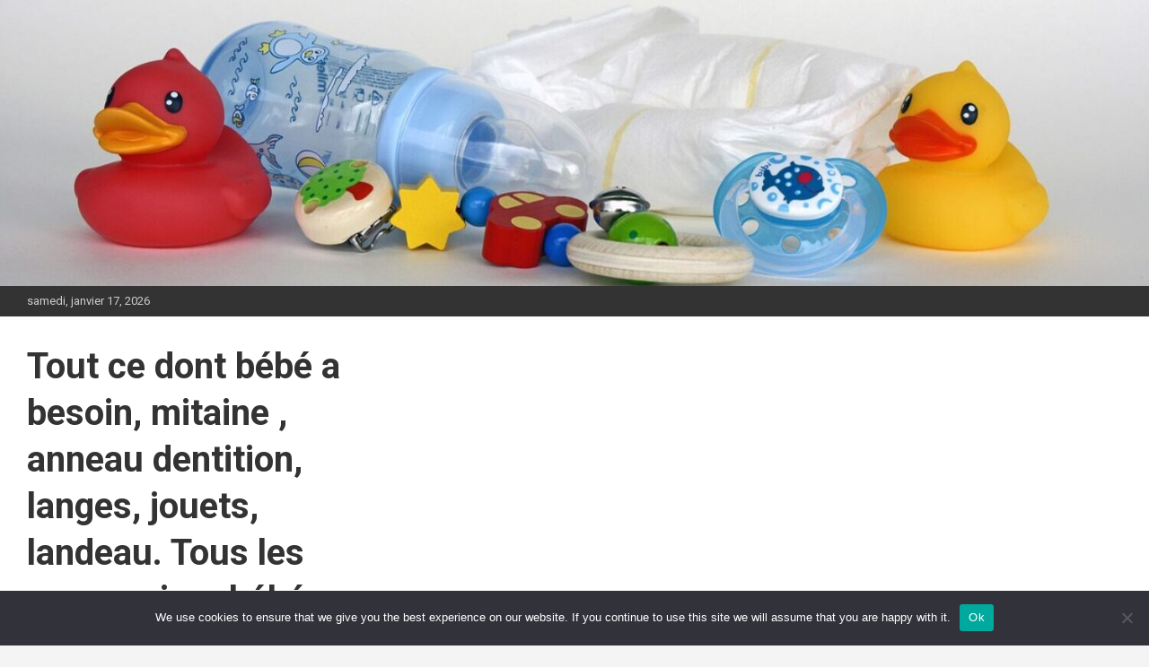

--- FILE ---
content_type: text/html; charset=UTF-8
request_url: https://boutique-bebe.fr/teeth-1560353__340/
body_size: 12127
content:
<!doctype html>
<html dir="ltr" lang="fr-FR" prefix="og: https://ogp.me/ns#">
<head>
	<meta charset="UTF-8">
	<meta name="viewport" content="width=device-width, initial-scale=1, shrink-to-fit=no">
	<link rel="profile" href="https://gmpg.org/xfn/11">

	<title>teeth-1560353__340 - Tout ce dont bébé a besoin, mitaine , anneau dentition, langes, jouets, landeau. Tous les accessoires bébé</title>

		<!-- All in One SEO 4.9.3 - aioseo.com -->
	<meta name="description" content="teeth" />
	<meta name="robots" content="max-image-preview:large" />
	<meta name="author" content="Joel"/>
	<meta name="generator" content="All in One SEO (AIOSEO) 4.9.3" />
		<meta property="og:locale" content="fr_FR" />
		<meta property="og:site_name" content="Tout ce dont bébé a besoin, mitaine , anneau dentition, langes, jouets, landeau. Tous les accessoires bébé - Boutique-bebe.fr" />
		<meta property="og:type" content="article" />
		<meta property="og:title" content="teeth-1560353__340 - Tout ce dont bébé a besoin, mitaine , anneau dentition, langes, jouets, landeau. Tous les accessoires bébé" />
		<meta property="og:description" content="teeth" />
		<meta property="og:url" content="https://boutique-bebe.fr/teeth-1560353__340/" />
		<meta property="article:published_time" content="2020-10-26T10:12:18+00:00" />
		<meta property="article:modified_time" content="2020-10-26T10:12:27+00:00" />
		<meta name="twitter:card" content="summary_large_image" />
		<meta name="twitter:title" content="teeth-1560353__340 - Tout ce dont bébé a besoin, mitaine , anneau dentition, langes, jouets, landeau. Tous les accessoires bébé" />
		<meta name="twitter:description" content="teeth" />
		<script type="application/ld+json" class="aioseo-schema">
			{"@context":"https:\/\/schema.org","@graph":[{"@type":"BreadcrumbList","@id":"https:\/\/boutique-bebe.fr\/teeth-1560353__340\/#breadcrumblist","itemListElement":[{"@type":"ListItem","@id":"https:\/\/boutique-bebe.fr#listItem","position":1,"name":"Accueil","item":"https:\/\/boutique-bebe.fr","nextItem":{"@type":"ListItem","@id":"https:\/\/boutique-bebe.fr\/teeth-1560353__340\/#listItem","name":"teeth-1560353__340"}},{"@type":"ListItem","@id":"https:\/\/boutique-bebe.fr\/teeth-1560353__340\/#listItem","position":2,"name":"teeth-1560353__340","previousItem":{"@type":"ListItem","@id":"https:\/\/boutique-bebe.fr#listItem","name":"Accueil"}}]},{"@type":"Organization","@id":"https:\/\/boutique-bebe.fr\/#organization","name":"Tout ce dont b\u00e9b\u00e9 a besoin, mitaine , anneau dentition, langes, jouets, landeau. Tous les accessoires b\u00e9b\u00e9","description":"Boutique-bebe.fr","url":"https:\/\/boutique-bebe.fr\/"},{"@type":"Person","@id":"##author","url":"#","name":"Joel"},{"@type":"WebPage","@id":"https:\/\/boutique-bebe.fr\/teeth-1560353__340\/#webpage","url":"https:\/\/boutique-bebe.fr\/teeth-1560353__340\/","name":"teeth-1560353__340 - Tout ce dont b\u00e9b\u00e9 a besoin, mitaine , anneau dentition, langes, jouets, landeau. Tous les accessoires b\u00e9b\u00e9","description":"teeth","inLanguage":"fr-FR","isPartOf":{"@id":"https:\/\/boutique-bebe.fr\/#website"},"breadcrumb":{"@id":"https:\/\/boutique-bebe.fr\/teeth-1560353__340\/#breadcrumblist"},"author":{"@id":"##author"},"creator":{"@id":"##author"},"datePublished":"2020-10-26T11:12:18+01:00","dateModified":"2020-10-26T11:12:27+01:00"},{"@type":"WebSite","@id":"https:\/\/boutique-bebe.fr\/#website","url":"https:\/\/boutique-bebe.fr\/","name":"Tout ce dont b\u00e9b\u00e9 a besoin, mitaine , anneau dentition, langes, jouets, landeau. Tous les accessoires b\u00e9b\u00e9","description":"Boutique-bebe.fr","inLanguage":"fr-FR","publisher":{"@id":"https:\/\/boutique-bebe.fr\/#organization"}}]}
		</script>
		<!-- All in One SEO -->

<link rel='dns-prefetch' href='//www.googletagmanager.com' />
<link rel='dns-prefetch' href='//fonts.googleapis.com' />
<link rel='dns-prefetch' href='//pagead2.googlesyndication.com' />
<link rel="alternate" type="application/rss+xml" title="Tout ce dont bébé a besoin, mitaine , anneau dentition, langes, jouets, landeau. Tous les accessoires bébé &raquo; Flux" href="https://boutique-bebe.fr/feed/" />
<link rel="alternate" type="application/rss+xml" title="Tout ce dont bébé a besoin, mitaine , anneau dentition, langes, jouets, landeau. Tous les accessoires bébé &raquo; Flux des commentaires" href="https://boutique-bebe.fr/comments/feed/" />
<link rel="alternate" type="application/rss+xml" title="Tout ce dont bébé a besoin, mitaine , anneau dentition, langes, jouets, landeau. Tous les accessoires bébé &raquo; teeth-1560353__340 Flux des commentaires" href="https://boutique-bebe.fr/feed/?attachment_id=602" />
<link rel="alternate" title="oEmbed (JSON)" type="application/json+oembed" href="https://boutique-bebe.fr/wp-json/oembed/1.0/embed?url=https%3A%2F%2Fboutique-bebe.fr%2Fteeth-1560353__340%2F" />
<link rel="alternate" title="oEmbed (XML)" type="text/xml+oembed" href="https://boutique-bebe.fr/wp-json/oembed/1.0/embed?url=https%3A%2F%2Fboutique-bebe.fr%2Fteeth-1560353__340%2F&#038;format=xml" />
<style id='wp-img-auto-sizes-contain-inline-css' type='text/css'>
img:is([sizes=auto i],[sizes^="auto," i]){contain-intrinsic-size:3000px 1500px}
/*# sourceURL=wp-img-auto-sizes-contain-inline-css */
</style>

<link rel='stylesheet' id='flex-posts-css' href='https://boutique-bebe.fr/wp-content/plugins/flex-posts/public/css/flex-posts.min.css?ver=1.12.0' type='text/css' media='all' />
<style id='wp-emoji-styles-inline-css' type='text/css'>

	img.wp-smiley, img.emoji {
		display: inline !important;
		border: none !important;
		box-shadow: none !important;
		height: 1em !important;
		width: 1em !important;
		margin: 0 0.07em !important;
		vertical-align: -0.1em !important;
		background: none !important;
		padding: 0 !important;
	}
/*# sourceURL=wp-emoji-styles-inline-css */
</style>
<style id='classic-theme-styles-inline-css' type='text/css'>
/*! This file is auto-generated */
.wp-block-button__link{color:#fff;background-color:#32373c;border-radius:9999px;box-shadow:none;text-decoration:none;padding:calc(.667em + 2px) calc(1.333em + 2px);font-size:1.125em}.wp-block-file__button{background:#32373c;color:#fff;text-decoration:none}
/*# sourceURL=/wp-includes/css/classic-themes.min.css */
</style>
<link rel='stylesheet' id='cookie-notice-front-css' href='https://boutique-bebe.fr/wp-content/plugins/cookie-notice/css/front.min.css?ver=2.5.11' type='text/css' media='all' />
<link rel='stylesheet' id='bootstrap-style-css' href='https://boutique-bebe.fr/wp-content/themes/newscard/assets/library/bootstrap/css/bootstrap.min.css?ver=4.0.0' type='text/css' media='all' />
<link rel='stylesheet' id='font-awesome-style-css' href='https://boutique-bebe.fr/wp-content/themes/newscard/assets/library/font-awesome/css/all.min.css?ver=215961afb4ee4b2e427637c04cf46175' type='text/css' media='all' />
<link crossorigin="anonymous" rel='stylesheet' id='newscard-google-fonts-css' href='//fonts.googleapis.com/css?family=Roboto%3A100%2C300%2C300i%2C400%2C400i%2C500%2C500i%2C700%2C700i&#038;ver=6.9' type='text/css' media='all' />
<link rel='stylesheet' id='newscard-style-css' href='https://boutique-bebe.fr/wp-content/themes/newscard/style.css?ver=215961afb4ee4b2e427637c04cf46175' type='text/css' media='all' />
<script type="text/javascript" id="cookie-notice-front-js-before">
/* <![CDATA[ */
var cnArgs = {"ajaxUrl":"https:\/\/boutique-bebe.fr\/wp-admin\/admin-ajax.php","nonce":"f4aa2d7846","hideEffect":"fade","position":"bottom","onScroll":false,"onScrollOffset":100,"onClick":false,"cookieName":"cookie_notice_accepted","cookieTime":2592000,"cookieTimeRejected":2592000,"globalCookie":false,"redirection":false,"cache":true,"revokeCookies":false,"revokeCookiesOpt":"automatic"};

//# sourceURL=cookie-notice-front-js-before
/* ]]> */
</script>
<script type="text/javascript" src="https://boutique-bebe.fr/wp-content/plugins/cookie-notice/js/front.min.js?ver=2.5.11" id="cookie-notice-front-js"></script>
<script type="text/javascript" src="https://boutique-bebe.fr/wp-includes/js/jquery/jquery.min.js?ver=3.7.1" id="jquery-core-js"></script>
<script type="text/javascript" src="https://boutique-bebe.fr/wp-includes/js/jquery/jquery-migrate.min.js?ver=3.4.1" id="jquery-migrate-js"></script>

<!-- Extrait de code de la balise Google (gtag.js) ajouté par Site Kit -->
<!-- Extrait Google Analytics ajouté par Site Kit -->
<script type="text/javascript" src="https://www.googletagmanager.com/gtag/js?id=GT-5D9J29Q" id="google_gtagjs-js" async></script>
<script type="text/javascript" id="google_gtagjs-js-after">
/* <![CDATA[ */
window.dataLayer = window.dataLayer || [];function gtag(){dataLayer.push(arguments);}
gtag("set","linker",{"domains":["boutique-bebe.fr"]});
gtag("js", new Date());
gtag("set", "developer_id.dZTNiMT", true);
gtag("config", "GT-5D9J29Q");
//# sourceURL=google_gtagjs-js-after
/* ]]> */
</script>
<link rel="https://api.w.org/" href="https://boutique-bebe.fr/wp-json/" /><link rel="alternate" title="JSON" type="application/json" href="https://boutique-bebe.fr/wp-json/wp/v2/media/602" /><!-- Advance Canonical URL (Basic) --><link rel="canonical" href="https://boutique-bebe.fr/teeth-1560353__340/"><!-- Advance Canonical URL --><meta name="generator" content="Site Kit by Google 1.170.0" />
<!-- Balises Meta Google AdSense ajoutées par Site Kit -->
<meta name="google-adsense-platform-account" content="ca-host-pub-2644536267352236">
<meta name="google-adsense-platform-domain" content="sitekit.withgoogle.com">
<!-- Fin des balises Meta End Google AdSense ajoutées par Site Kit -->
<style type="text/css">.recentcomments a{display:inline !important;padding:0 !important;margin:0 !important;}</style>
<!-- Extrait Google AdSense ajouté par Site Kit -->
<script type="text/javascript" async="async" src="https://pagead2.googlesyndication.com/pagead/js/adsbygoogle.js?client=ca-pub-9452625998653244&amp;host=ca-host-pub-2644536267352236" crossorigin="anonymous"></script>

<!-- End Google AdSense snippet added by Site Kit -->
<link rel="icon" href="https://boutique-bebe.fr/wp-content/uploads/2018/10/cropped-bebe-fait-ses-dents-32x32.jpg" sizes="32x32" />
<link rel="icon" href="https://boutique-bebe.fr/wp-content/uploads/2018/10/cropped-bebe-fait-ses-dents-192x192.jpg" sizes="192x192" />
<link rel="apple-touch-icon" href="https://boutique-bebe.fr/wp-content/uploads/2018/10/cropped-bebe-fait-ses-dents-180x180.jpg" />
<meta name="msapplication-TileImage" content="https://boutique-bebe.fr/wp-content/uploads/2018/10/cropped-bebe-fait-ses-dents-270x270.jpg" />
<style id='global-styles-inline-css' type='text/css'>
:root{--wp--preset--aspect-ratio--square: 1;--wp--preset--aspect-ratio--4-3: 4/3;--wp--preset--aspect-ratio--3-4: 3/4;--wp--preset--aspect-ratio--3-2: 3/2;--wp--preset--aspect-ratio--2-3: 2/3;--wp--preset--aspect-ratio--16-9: 16/9;--wp--preset--aspect-ratio--9-16: 9/16;--wp--preset--color--black: #000000;--wp--preset--color--cyan-bluish-gray: #abb8c3;--wp--preset--color--white: #ffffff;--wp--preset--color--pale-pink: #f78da7;--wp--preset--color--vivid-red: #cf2e2e;--wp--preset--color--luminous-vivid-orange: #ff6900;--wp--preset--color--luminous-vivid-amber: #fcb900;--wp--preset--color--light-green-cyan: #7bdcb5;--wp--preset--color--vivid-green-cyan: #00d084;--wp--preset--color--pale-cyan-blue: #8ed1fc;--wp--preset--color--vivid-cyan-blue: #0693e3;--wp--preset--color--vivid-purple: #9b51e0;--wp--preset--gradient--vivid-cyan-blue-to-vivid-purple: linear-gradient(135deg,rgb(6,147,227) 0%,rgb(155,81,224) 100%);--wp--preset--gradient--light-green-cyan-to-vivid-green-cyan: linear-gradient(135deg,rgb(122,220,180) 0%,rgb(0,208,130) 100%);--wp--preset--gradient--luminous-vivid-amber-to-luminous-vivid-orange: linear-gradient(135deg,rgb(252,185,0) 0%,rgb(255,105,0) 100%);--wp--preset--gradient--luminous-vivid-orange-to-vivid-red: linear-gradient(135deg,rgb(255,105,0) 0%,rgb(207,46,46) 100%);--wp--preset--gradient--very-light-gray-to-cyan-bluish-gray: linear-gradient(135deg,rgb(238,238,238) 0%,rgb(169,184,195) 100%);--wp--preset--gradient--cool-to-warm-spectrum: linear-gradient(135deg,rgb(74,234,220) 0%,rgb(151,120,209) 20%,rgb(207,42,186) 40%,rgb(238,44,130) 60%,rgb(251,105,98) 80%,rgb(254,248,76) 100%);--wp--preset--gradient--blush-light-purple: linear-gradient(135deg,rgb(255,206,236) 0%,rgb(152,150,240) 100%);--wp--preset--gradient--blush-bordeaux: linear-gradient(135deg,rgb(254,205,165) 0%,rgb(254,45,45) 50%,rgb(107,0,62) 100%);--wp--preset--gradient--luminous-dusk: linear-gradient(135deg,rgb(255,203,112) 0%,rgb(199,81,192) 50%,rgb(65,88,208) 100%);--wp--preset--gradient--pale-ocean: linear-gradient(135deg,rgb(255,245,203) 0%,rgb(182,227,212) 50%,rgb(51,167,181) 100%);--wp--preset--gradient--electric-grass: linear-gradient(135deg,rgb(202,248,128) 0%,rgb(113,206,126) 100%);--wp--preset--gradient--midnight: linear-gradient(135deg,rgb(2,3,129) 0%,rgb(40,116,252) 100%);--wp--preset--font-size--small: 13px;--wp--preset--font-size--medium: 20px;--wp--preset--font-size--large: 36px;--wp--preset--font-size--x-large: 42px;--wp--preset--spacing--20: 0.44rem;--wp--preset--spacing--30: 0.67rem;--wp--preset--spacing--40: 1rem;--wp--preset--spacing--50: 1.5rem;--wp--preset--spacing--60: 2.25rem;--wp--preset--spacing--70: 3.38rem;--wp--preset--spacing--80: 5.06rem;--wp--preset--shadow--natural: 6px 6px 9px rgba(0, 0, 0, 0.2);--wp--preset--shadow--deep: 12px 12px 50px rgba(0, 0, 0, 0.4);--wp--preset--shadow--sharp: 6px 6px 0px rgba(0, 0, 0, 0.2);--wp--preset--shadow--outlined: 6px 6px 0px -3px rgb(255, 255, 255), 6px 6px rgb(0, 0, 0);--wp--preset--shadow--crisp: 6px 6px 0px rgb(0, 0, 0);}:where(.is-layout-flex){gap: 0.5em;}:where(.is-layout-grid){gap: 0.5em;}body .is-layout-flex{display: flex;}.is-layout-flex{flex-wrap: wrap;align-items: center;}.is-layout-flex > :is(*, div){margin: 0;}body .is-layout-grid{display: grid;}.is-layout-grid > :is(*, div){margin: 0;}:where(.wp-block-columns.is-layout-flex){gap: 2em;}:where(.wp-block-columns.is-layout-grid){gap: 2em;}:where(.wp-block-post-template.is-layout-flex){gap: 1.25em;}:where(.wp-block-post-template.is-layout-grid){gap: 1.25em;}.has-black-color{color: var(--wp--preset--color--black) !important;}.has-cyan-bluish-gray-color{color: var(--wp--preset--color--cyan-bluish-gray) !important;}.has-white-color{color: var(--wp--preset--color--white) !important;}.has-pale-pink-color{color: var(--wp--preset--color--pale-pink) !important;}.has-vivid-red-color{color: var(--wp--preset--color--vivid-red) !important;}.has-luminous-vivid-orange-color{color: var(--wp--preset--color--luminous-vivid-orange) !important;}.has-luminous-vivid-amber-color{color: var(--wp--preset--color--luminous-vivid-amber) !important;}.has-light-green-cyan-color{color: var(--wp--preset--color--light-green-cyan) !important;}.has-vivid-green-cyan-color{color: var(--wp--preset--color--vivid-green-cyan) !important;}.has-pale-cyan-blue-color{color: var(--wp--preset--color--pale-cyan-blue) !important;}.has-vivid-cyan-blue-color{color: var(--wp--preset--color--vivid-cyan-blue) !important;}.has-vivid-purple-color{color: var(--wp--preset--color--vivid-purple) !important;}.has-black-background-color{background-color: var(--wp--preset--color--black) !important;}.has-cyan-bluish-gray-background-color{background-color: var(--wp--preset--color--cyan-bluish-gray) !important;}.has-white-background-color{background-color: var(--wp--preset--color--white) !important;}.has-pale-pink-background-color{background-color: var(--wp--preset--color--pale-pink) !important;}.has-vivid-red-background-color{background-color: var(--wp--preset--color--vivid-red) !important;}.has-luminous-vivid-orange-background-color{background-color: var(--wp--preset--color--luminous-vivid-orange) !important;}.has-luminous-vivid-amber-background-color{background-color: var(--wp--preset--color--luminous-vivid-amber) !important;}.has-light-green-cyan-background-color{background-color: var(--wp--preset--color--light-green-cyan) !important;}.has-vivid-green-cyan-background-color{background-color: var(--wp--preset--color--vivid-green-cyan) !important;}.has-pale-cyan-blue-background-color{background-color: var(--wp--preset--color--pale-cyan-blue) !important;}.has-vivid-cyan-blue-background-color{background-color: var(--wp--preset--color--vivid-cyan-blue) !important;}.has-vivid-purple-background-color{background-color: var(--wp--preset--color--vivid-purple) !important;}.has-black-border-color{border-color: var(--wp--preset--color--black) !important;}.has-cyan-bluish-gray-border-color{border-color: var(--wp--preset--color--cyan-bluish-gray) !important;}.has-white-border-color{border-color: var(--wp--preset--color--white) !important;}.has-pale-pink-border-color{border-color: var(--wp--preset--color--pale-pink) !important;}.has-vivid-red-border-color{border-color: var(--wp--preset--color--vivid-red) !important;}.has-luminous-vivid-orange-border-color{border-color: var(--wp--preset--color--luminous-vivid-orange) !important;}.has-luminous-vivid-amber-border-color{border-color: var(--wp--preset--color--luminous-vivid-amber) !important;}.has-light-green-cyan-border-color{border-color: var(--wp--preset--color--light-green-cyan) !important;}.has-vivid-green-cyan-border-color{border-color: var(--wp--preset--color--vivid-green-cyan) !important;}.has-pale-cyan-blue-border-color{border-color: var(--wp--preset--color--pale-cyan-blue) !important;}.has-vivid-cyan-blue-border-color{border-color: var(--wp--preset--color--vivid-cyan-blue) !important;}.has-vivid-purple-border-color{border-color: var(--wp--preset--color--vivid-purple) !important;}.has-vivid-cyan-blue-to-vivid-purple-gradient-background{background: var(--wp--preset--gradient--vivid-cyan-blue-to-vivid-purple) !important;}.has-light-green-cyan-to-vivid-green-cyan-gradient-background{background: var(--wp--preset--gradient--light-green-cyan-to-vivid-green-cyan) !important;}.has-luminous-vivid-amber-to-luminous-vivid-orange-gradient-background{background: var(--wp--preset--gradient--luminous-vivid-amber-to-luminous-vivid-orange) !important;}.has-luminous-vivid-orange-to-vivid-red-gradient-background{background: var(--wp--preset--gradient--luminous-vivid-orange-to-vivid-red) !important;}.has-very-light-gray-to-cyan-bluish-gray-gradient-background{background: var(--wp--preset--gradient--very-light-gray-to-cyan-bluish-gray) !important;}.has-cool-to-warm-spectrum-gradient-background{background: var(--wp--preset--gradient--cool-to-warm-spectrum) !important;}.has-blush-light-purple-gradient-background{background: var(--wp--preset--gradient--blush-light-purple) !important;}.has-blush-bordeaux-gradient-background{background: var(--wp--preset--gradient--blush-bordeaux) !important;}.has-luminous-dusk-gradient-background{background: var(--wp--preset--gradient--luminous-dusk) !important;}.has-pale-ocean-gradient-background{background: var(--wp--preset--gradient--pale-ocean) !important;}.has-electric-grass-gradient-background{background: var(--wp--preset--gradient--electric-grass) !important;}.has-midnight-gradient-background{background: var(--wp--preset--gradient--midnight) !important;}.has-small-font-size{font-size: var(--wp--preset--font-size--small) !important;}.has-medium-font-size{font-size: var(--wp--preset--font-size--medium) !important;}.has-large-font-size{font-size: var(--wp--preset--font-size--large) !important;}.has-x-large-font-size{font-size: var(--wp--preset--font-size--x-large) !important;}
/*# sourceURL=global-styles-inline-css */
</style>
</head>

<body data-rsssl=1 class="attachment wp-singular attachment-template-default single single-attachment postid-602 attachmentid-602 attachment-jpeg wp-theme-newscard theme-body cookies-not-set group-blog header-image">

<div id="page" class="site">
	<a class="skip-link screen-reader-text" href="#content">Aller au contenu</a>
	<div id="wp-custom-header" class="wp-custom-header"><img src="https://boutique-bebe.fr/wp-content/uploads/2018/09/cropped-cropped-aceesoires-bebe.jpg" width="1500" height="374" alt="Accessoires pour bébé" srcset="https://boutique-bebe.fr/wp-content/uploads/2018/09/cropped-cropped-aceesoires-bebe.jpg 1500w, https://boutique-bebe.fr/wp-content/uploads/2018/09/cropped-cropped-aceesoires-bebe-300x75.jpg 300w, https://boutique-bebe.fr/wp-content/uploads/2018/09/cropped-cropped-aceesoires-bebe-400x100.jpg 400w, https://boutique-bebe.fr/wp-content/uploads/2018/09/cropped-cropped-aceesoires-bebe-768x191.jpg 768w" sizes="(max-width: 1500px) 100vw, 1500px" decoding="async" fetchpriority="high" /></div>
	<header id="masthead" class="site-header">
					<div class="info-bar">
				<div class="container">
					<div class="row gutter-10">
						<div class="col col-sm contact-section">
							<div class="date">
								<ul><li>samedi, janvier 17, 2026</li></ul>
							</div>
						</div><!-- .contact-section -->

											</div><!-- .row -->
          		</div><!-- .container -->
        	</div><!-- .infobar -->
        		<nav class="navbar navbar-expand-lg d-block">
			<div class="navbar-head" >
				<div class="container">
					<div class="row navbar-head-row align-items-center">
						<div class="col-lg-4">
							<div class="site-branding navbar-brand">
																	<h2 class="site-title"><a href="https://boutique-bebe.fr/" rel="home">Tout ce dont bébé a besoin, mitaine , anneau dentition, langes, jouets, landeau. Tous les accessoires bébé</a></h2>
																	<p class="site-description">Boutique-bebe.fr</p>
															</div><!-- .site-branding .navbar-brand -->
						</div>
											</div><!-- .row -->
				</div><!-- .container -->
			</div><!-- .navbar-head -->
			<div class="navigation-bar">
				<div class="navigation-bar-top">
					<div class="container">
						<button class="navbar-toggler menu-toggle" type="button" data-toggle="collapse" data-target="#navbarCollapse" aria-controls="navbarCollapse" aria-expanded="false" aria-label="Ouvrir/fermer la navigation"></button>
						<span class="search-toggle"></span>
					</div><!-- .container -->
					<div class="search-bar">
						<div class="container">
							<div class="search-block off">
								<form action="https://boutique-bebe.fr/" method="get" class="search-form">
	<label class="assistive-text"> Rechercher </label>
	<div class="input-group">
		<input type="search" value="" placeholder="Rechercher" class="form-control s" name="s">
		<div class="input-group-prepend">
			<button class="btn btn-theme">Rechercher</button>
		</div>
	</div>
</form><!-- .search-form -->
							</div><!-- .search-box -->
						</div><!-- .container -->
					</div><!-- .search-bar -->
				</div><!-- .navigation-bar-top -->
				<div class="navbar-main">
					<div class="container">
						<div class="collapse navbar-collapse" id="navbarCollapse">
							<div id="site-navigation" class="main-navigation nav-uppercase" role="navigation">
								<ul class="nav-menu navbar-nav d-lg-block"><li id="menu-item-1415" class="menu-item menu-item-type-taxonomy menu-item-object-category menu-item-1415"><a href="https://boutique-bebe.fr/category/pratique/">Pratique</a></li>
<li id="menu-item-1416" class="menu-item menu-item-type-taxonomy menu-item-object-category menu-item-1416"><a href="https://boutique-bebe.fr/category/cadeaux/">Cadeaux</a></li>
<li id="menu-item-1417" class="menu-item menu-item-type-taxonomy menu-item-object-category menu-item-1417"><a href="https://boutique-bebe.fr/category/sante/">Santé</a></li>
<li id="menu-item-1418" class="menu-item menu-item-type-taxonomy menu-item-object-category menu-item-1418"><a href="https://boutique-bebe.fr/category/jouets/">Jouets</a></li>
<li id="menu-item-1419" class="menu-item menu-item-type-taxonomy menu-item-object-category menu-item-1419"><a href="https://boutique-bebe.fr/category/vetements/">Vêtements</a></li>
<li id="menu-item-1420" class="menu-item menu-item-type-taxonomy menu-item-object-category menu-item-1420"><a href="https://boutique-bebe.fr/category/hygiene/">Hygiène</a></li>
</ul>							</div><!-- #site-navigation .main-navigation -->
						</div><!-- .navbar-collapse -->
						<div class="nav-search">
							<span class="search-toggle"></span>
						</div><!-- .nav-search -->
					</div><!-- .container -->
				</div><!-- .navbar-main -->
			</div><!-- .navigation-bar -->
		</nav><!-- .navbar -->

		
		
					<div id="breadcrumb">
				<div class="container">
					<div role="navigation" aria-label="Fil d’ariane" class="breadcrumb-trail breadcrumbs" itemprop="breadcrumb"><ul class="trail-items" itemscope itemtype="http://schema.org/BreadcrumbList"><meta name="numberOfItems" content="2" /><meta name="itemListOrder" content="Ascending" /><li itemprop="itemListElement" itemscope itemtype="http://schema.org/ListItem" class="trail-item trail-begin"><a href="https://boutique-bebe.fr/" rel="home" itemprop="item"><span itemprop="name">Accueil</span></a><meta itemprop="position" content="1" /></li><li itemprop="itemListElement" itemscope itemtype="http://schema.org/ListItem" class="trail-item trail-end"><span itemprop="name">teeth-1560353__340</span><meta itemprop="position" content="2" /></li></ul></div>				</div>
			</div><!-- .breadcrumb -->
			</header><!-- #masthead --><div id="content" class="site-content">
	<div class="container">
		<div class="row justify-content-center site-content-row">
			<div id="primary" class="content-area col-lg-8">
				<main id="main" class="site-main">

						<div class="post-602 attachment type-attachment status-inherit hentry">

		
			<div class="entry-meta category-meta">
				<div class="cat-links"></div>
			</div><!-- .entry-meta -->

		
					<header class="entry-header">
				<h1 class="entry-title">teeth-1560353__340</h1>
							</header>
				<div class="entry-content">
			<p class="attachment"><a href='https://boutique-bebe.fr/wp-content/uploads/2020/10/teeth-1560353__340.jpg'><img decoding="async" width="300" height="206" src="https://boutique-bebe.fr/wp-content/uploads/2020/10/teeth-1560353__340-300x206.jpg" class="attachment-medium size-medium" alt="teeth" srcset="https://boutique-bebe.fr/wp-content/uploads/2020/10/teeth-1560353__340-300x206.jpg 300w, https://boutique-bebe.fr/wp-content/uploads/2020/10/teeth-1560353__340-400x275.jpg 400w, https://boutique-bebe.fr/wp-content/uploads/2020/10/teeth-1560353__340.jpg 495w" sizes="(max-width: 300px) 100vw, 300px" /></a></p>
<p>teeth</p>
		</div><!-- entry-content -->

			</div><!-- .post-602 -->

	<nav class="navigation post-navigation" aria-label="Publications">
		<h2 class="screen-reader-text">Navigation de l’article</h2>
		<div class="nav-links"><div class="nav-previous"><a href="https://boutique-bebe.fr/teeth-1560353__340/" rel="prev">teeth-1560353__340</a></div></div>
	</nav>
<div id="comments" class="comments-area">

		<div id="respond" class="comment-respond">
		<h3 id="reply-title" class="comment-reply-title">Laisser un commentaire <small><a rel="nofollow" id="cancel-comment-reply-link" href="/teeth-1560353__340/#respond" style="display:none;">Annuler la réponse</a></small></h3><p class="must-log-in">Vous devez <a href="https://boutique-bebe.fr/wp-login.php?redirect_to=https%3A%2F%2Fboutique-bebe.fr%2Fteeth-1560353__340%2F">vous connecter</a> pour publier un commentaire.</p>	</div><!-- #respond -->
	
</div><!-- #comments -->

				</main><!-- #main -->
			</div><!-- #primary -->
			
<aside id="secondary" class="col-lg-4 widget-area" role="complementary">
	<div class="sticky-sidebar">
		<section id="search-2" class="widget widget_search"><form action="https://boutique-bebe.fr/" method="get" class="search-form">
	<label class="assistive-text"> Rechercher </label>
	<div class="input-group">
		<input type="search" value="" placeholder="Rechercher" class="form-control s" name="s">
		<div class="input-group-prepend">
			<button class="btn btn-theme">Rechercher</button>
		</div>
	</div>
</form><!-- .search-form -->
</section>
		<section id="recent-posts-2" class="widget widget_recent_entries">
		<h3 class="widget-title">Articles récents</h3>
		<ul>
											<li>
					<a href="https://boutique-bebe.fr/offrir-du-sens-utile-plus-beau-cadeau/">Offrir du sens : pourquoi l&rsquo;utile devient le plus beau des cadeaux</a>
									</li>
											<li>
					<a href="https://boutique-bebe.fr/secrets-budgetaires-pour-une-reussite-scolaire-explosive/">Secrets budgétaires pour une réussite scolaire explosive</a>
									</li>
											<li>
					<a href="https://boutique-bebe.fr/telechargez-dictees-courtes-pdf/">Téléchargez 5 dictées courtes en pdf : du soutien scolaire efficace pour l’orthographe en 5e</a>
									</li>
											<li>
					<a href="https://boutique-bebe.fr/ressources-ligne-coloriage-pixel/">Top 5 des ressources en ligne pour imprimer du coloriage pixel</a>
									</li>
											<li>
					<a href="https://boutique-bebe.fr/assistantes-maternelles-accompagnement-tout-petits/">Le bon choix pour celles qui accompagnent les tout-petits</a>
									</li>
											<li>
					<a href="https://boutique-bebe.fr/cadeau-premiers-pas/">Le cadeau qui accompagne ses premiers pas</a>
									</li>
											<li>
					<a href="https://boutique-bebe.fr/aidants-familiaux-solitude-sociale/">Témoignages d’aidants familiaux pour bébé : faire face à la solitude sociale</a>
									</li>
											<li>
					<a href="https://boutique-bebe.fr/outils-en-ligne-calculer-semaine-grossesse/">Outils en ligne pour calculer la semaine précise de grossesse : guide pratique</a>
									</li>
											<li>
					<a href="https://boutique-bebe.fr/pourquoi-les-marionnettes-sont-un-merveilleux-outil-deveil-pour-bebe/">Pourquoi les marionnettes sont un merveilleux outil d’éveil pour bébé ?</a>
									</li>
											<li>
					<a href="https://boutique-bebe.fr/anniversaire-enfant-marseille/">Organiser un anniversaire d&rsquo;enfant magique à Marseille : faites venir un vrai magicien à domicile</a>
									</li>
											<li>
					<a href="https://boutique-bebe.fr/habitudes-pour-economiser-eau/">Quelles habitudes adopter pour éviter le gaspillage d’eau ?</a>
									</li>
											<li>
					<a href="https://boutique-bebe.fr/suivi-de-grossesse/">Pourquoi le suivi de grossesse est essentiel pour la santé de la maman et du bébé ?</a>
									</li>
											<li>
					<a href="https://boutique-bebe.fr/meilleurs-jouets-pour-bebe/">Les meilleurs jouets pour bébé selon son âge</a>
									</li>
											<li>
					<a href="https://boutique-bebe.fr/que-faire-avec-un-bebe-a-paris-les-10-activites-incontournables-en-famille/">Que faire avec un bébé à Paris : les 10 activités incontournables en famille</a>
									</li>
											<li>
					<a href="https://boutique-bebe.fr/coloriage-dessins-barbie-imprimes/">Techniques pour exceller dans le coloriage des dessins barbie imprimés</a>
									</li>
											<li>
					<a href="https://boutique-bebe.fr/techniques-maitriser-pixel-art-disney/">Techniques simples pour maîtriser le pixel art disney</a>
									</li>
											<li>
					<a href="https://boutique-bebe.fr/coeurs-colorier-projets-manuels-creatifs/">Intégrer des cœurs à colorier et imprimer dans des projets manuels créatifs</a>
									</li>
											<li>
					<a href="https://boutique-bebe.fr/initiation-wizard-chemistry-magie/">Initiation à la wizard chemistry : découvrez la magie de la chimie des sorciers</a>
									</li>
											<li>
					<a href="https://boutique-bebe.fr/age-utilisation-siege-auto/">L’âge idéal pour l’utilisation d’un siège auto : ce que dit la réglementation française et les conseils pratiques</a>
									</li>
											<li>
					<a href="https://boutique-bebe.fr/menu-enfant-chez-mcdo/">Évaluation du rapport qualité-prix du menu enfant chez McDo</a>
									</li>
					</ul>

		</section><section id="recent-comments-2" class="widget widget_recent_comments"><h3 class="widget-title">Commentaires récents</h3><ul id="recentcomments"><li class="recentcomments"><span class="comment-author-link">Tammi</span> dans <a href="https://boutique-bebe.fr/fete-danniversaire-de-votre-enfant-contactez-un-magicien/#comment-1726">Fête d&rsquo;anniversaire de votre enfant : contactez un magicien</a></li><li class="recentcomments"><span class="comment-author-link">Emma</span> dans <a href="https://boutique-bebe.fr/fete-danniversaire-de-votre-enfant-contactez-un-magicien/#comment-1655">Fête d&rsquo;anniversaire de votre enfant : contactez un magicien</a></li><li class="recentcomments"><span class="comment-author-link"><a href="https://boutique-bebe.fr/biberon-ergonomique/" class="url" rel="ugc">Transformez l’expérience de l’alimentation des bébés avec les biberons Bibs</a></span> dans <a href="https://boutique-bebe.fr/concevoir-bebe-bonne-sante/#comment-1560">Comment concevoir un bébé en bonne santé ?</a></li><li class="recentcomments"><span class="comment-author-link">BELLEVUE</span> dans <a href="https://boutique-bebe.fr/fete-danniversaire-de-votre-enfant-contactez-un-magicien/#comment-1112">Fête d&rsquo;anniversaire de votre enfant : contactez un magicien</a></li><li class="recentcomments"><span class="comment-author-link">Berger59</span> dans <a href="https://boutique-bebe.fr/animal-de-compagnie-pour-votre-enfant-chat-ou-chien/#comment-1022">Quel animal de compagnie choisir pour votre enfant ?</a></li></ul></section><section id="categories-2" class="widget widget_categories"><h3 class="widget-title">Catégories</h3>
			<ul>
					<li class="cat-item cat-item-22"><a href="https://boutique-bebe.fr/category/assurances/">Assurances</a>
</li>
	<li class="cat-item cat-item-17"><a href="https://boutique-bebe.fr/category/cadeaux/">Cadeaux</a>
</li>
	<li class="cat-item cat-item-14"><a href="https://boutique-bebe.fr/category/hygiene/">Hygiène</a>
</li>
	<li class="cat-item cat-item-10"><a href="https://boutique-bebe.fr/category/jouets/">Jouets</a>
</li>
	<li class="cat-item cat-item-1"><a href="https://boutique-bebe.fr/category/non-classe/">Non classé</a>
</li>
	<li class="cat-item cat-item-6"><a href="https://boutique-bebe.fr/category/pratique/">Pratique</a>
</li>
	<li class="cat-item cat-item-3"><a href="https://boutique-bebe.fr/category/sante/">Santé</a>
</li>
	<li class="cat-item cat-item-12"><a href="https://boutique-bebe.fr/category/vetements/">Vêtements</a>
</li>
	<li class="cat-item cat-item-4"><a href="https://boutique-bebe.fr/category/voyages/">Voyages</a>
</li>
			</ul>

			</section>	</div><!-- .sticky-sidebar -->
</aside><!-- #secondary -->
		</div><!-- row -->
	</div><!-- .container -->
</div><!-- #content .site-content-->
	<footer id="colophon" class="site-footer" role="contentinfo">
		
			<div class="container">
				<section class="featured-stories">
								<h3 class="stories-title">
									<a href="https://boutique-bebe.fr/teeth-1560353__340/">Vous devez voir avant de partir</a>
							</h3>
							<div class="row gutter-parent-14">
													<div class="col-sm-6 col-lg-3">
								<div class="post-boxed">
																			<div class="post-img-wrap">
											<div class="featured-post-img">
												<a href="https://boutique-bebe.fr/offrir-du-sens-utile-plus-beau-cadeau/" class="post-img" style="background-image: url('https://boutique-bebe.fr/wp-content/uploads/2026/01/panier-bebe.jpg');"></a>
											</div>
											<div class="entry-meta category-meta">
												<div class="cat-links"><a href="https://boutique-bebe.fr/category/cadeaux/" rel="category tag">Cadeaux</a></div>
											</div><!-- .entry-meta -->
										</div><!-- .post-img-wrap -->
																		<div class="post-content">
																				<h3 class="entry-title"><a href="https://boutique-bebe.fr/offrir-du-sens-utile-plus-beau-cadeau/">Offrir du sens : pourquoi l&rsquo;utile devient le plus beau des cadeaux</a></h3>																					<div class="entry-meta">
												<div class="date"><a href="https://boutique-bebe.fr/offrir-du-sens-utile-plus-beau-cadeau/" title="Offrir du sens : pourquoi l&rsquo;utile devient le plus beau des cadeaux">1 janvier 2026</a> </div> <div class="by-author vcard author"><a href="#">Amine</a> </div>											</div>
																			</div><!-- .post-content -->
								</div><!-- .post-boxed -->
							</div><!-- .col-sm-6 .col-lg-3 -->
													<div class="col-sm-6 col-lg-3">
								<div class="post-boxed">
																			<div class="post-img-wrap">
											<div class="featured-post-img">
												<a href="https://boutique-bebe.fr/secrets-budgetaires-pour-une-reussite-scolaire-explosive/" class="post-img" style="background-image: url('https://boutique-bebe.fr/wp-content/uploads/2025/12/2147663392-1.jpg');"></a>
											</div>
											<div class="entry-meta category-meta">
												<div class="cat-links"><a href="https://boutique-bebe.fr/category/non-classe/" rel="category tag">Non classé</a></div>
											</div><!-- .entry-meta -->
										</div><!-- .post-img-wrap -->
																		<div class="post-content">
																				<h3 class="entry-title"><a href="https://boutique-bebe.fr/secrets-budgetaires-pour-une-reussite-scolaire-explosive/">Secrets budgétaires pour une réussite scolaire explosive</a></h3>																					<div class="entry-meta">
												<div class="date"><a href="https://boutique-bebe.fr/secrets-budgetaires-pour-une-reussite-scolaire-explosive/" title="Secrets budgétaires pour une réussite scolaire explosive">29 décembre 2025</a> </div> <div class="by-author vcard author"><a href="#">Florent</a> </div>											</div>
																			</div><!-- .post-content -->
								</div><!-- .post-boxed -->
							</div><!-- .col-sm-6 .col-lg-3 -->
													<div class="col-sm-6 col-lg-3">
								<div class="post-boxed">
																			<div class="post-img-wrap">
											<div class="featured-post-img">
												<a href="https://boutique-bebe.fr/telechargez-dictees-courtes-pdf/" class="post-img" style="background-image: url('https://boutique-bebe.fr/wp-content/uploads/2025/12/telechargement-dictees-courtes-pdf.jpg');"></a>
											</div>
											<div class="entry-meta category-meta">
												<div class="cat-links"><a href="https://boutique-bebe.fr/category/pratique/" rel="category tag">Pratique</a></div>
											</div><!-- .entry-meta -->
										</div><!-- .post-img-wrap -->
																		<div class="post-content">
																				<h3 class="entry-title"><a href="https://boutique-bebe.fr/telechargez-dictees-courtes-pdf/">Téléchargez 5 dictées courtes en pdf : du soutien scolaire efficace pour l’orthographe en 5e</a></h3>																					<div class="entry-meta">
												<div class="date"><a href="https://boutique-bebe.fr/telechargez-dictees-courtes-pdf/" title="Téléchargez 5 dictées courtes en pdf : du soutien scolaire efficace pour l’orthographe en 5e">18 décembre 2025</a> </div> <div class="by-author vcard author"><a href="#">Charles</a> </div>											</div>
																			</div><!-- .post-content -->
								</div><!-- .post-boxed -->
							</div><!-- .col-sm-6 .col-lg-3 -->
													<div class="col-sm-6 col-lg-3">
								<div class="post-boxed">
																			<div class="post-img-wrap">
											<div class="featured-post-img">
												<a href="https://boutique-bebe.fr/ressources-ligne-coloriage-pixel/" class="post-img" style="background-image: url('https://boutique-bebe.fr/wp-content/uploads/2025/12/ressources-ligne-coloriage-pixel.jpg');"></a>
											</div>
											<div class="entry-meta category-meta">
												<div class="cat-links"><a href="https://boutique-bebe.fr/category/pratique/" rel="category tag">Pratique</a></div>
											</div><!-- .entry-meta -->
										</div><!-- .post-img-wrap -->
																		<div class="post-content">
																				<h3 class="entry-title"><a href="https://boutique-bebe.fr/ressources-ligne-coloriage-pixel/">Top 5 des ressources en ligne pour imprimer du coloriage pixel</a></h3>																					<div class="entry-meta">
												<div class="date"><a href="https://boutique-bebe.fr/ressources-ligne-coloriage-pixel/" title="Top 5 des ressources en ligne pour imprimer du coloriage pixel">17 décembre 2025</a> </div> <div class="by-author vcard author"><a href="#">Charles</a> </div>											</div>
																			</div><!-- .post-content -->
								</div><!-- .post-boxed -->
							</div><!-- .col-sm-6 .col-lg-3 -->
											</div><!-- .row -->
				</section><!-- .featured-stories -->
			</div><!-- .container -->
		
					<div class="widget-area">
				<div class="container">
					<div class="row">
						<div class="col-sm-6 col-lg-3">
							<section id="nav_menu-3" class="widget widget_nav_menu"><div class="menu-footer-container"><ul id="menu-footer" class="menu"><li id="menu-item-1704" class="menu-item menu-item-type-taxonomy menu-item-object-category menu-item-1704"><a href="https://boutique-bebe.fr/category/assurances/">Assurances</a></li>
<li id="menu-item-1697" class="menu-item menu-item-type-taxonomy menu-item-object-category menu-item-1697"><a href="https://boutique-bebe.fr/category/cadeaux/">Cadeaux</a></li>
<li id="menu-item-1702" class="menu-item menu-item-type-taxonomy menu-item-object-category menu-item-1702"><a href="https://boutique-bebe.fr/category/hygiene/">Hygiène</a></li>
<li id="menu-item-1699" class="menu-item menu-item-type-taxonomy menu-item-object-category menu-item-1699"><a href="https://boutique-bebe.fr/category/jouets/">Jouets</a></li>
<li id="menu-item-1703" class="menu-item menu-item-type-taxonomy menu-item-object-category menu-item-1703"><a href="https://boutique-bebe.fr/category/non-classe/">Non classé</a></li>
<li id="menu-item-1696" class="menu-item menu-item-type-taxonomy menu-item-object-category menu-item-1696"><a href="https://boutique-bebe.fr/category/pratique/">Pratique</a></li>
<li id="menu-item-1698" class="menu-item menu-item-type-taxonomy menu-item-object-category menu-item-1698"><a href="https://boutique-bebe.fr/category/sante/">Santé</a></li>
<li id="menu-item-1700" class="menu-item menu-item-type-taxonomy menu-item-object-category menu-item-1700"><a href="https://boutique-bebe.fr/category/vetements/">Vêtements</a></li>
<li id="menu-item-1701" class="menu-item menu-item-type-taxonomy menu-item-object-category menu-item-1701"><a href="https://boutique-bebe.fr/category/voyages/">Voyages</a></li>
<li id="menu-item-1734" class="menu-item menu-item-type-custom menu-item-object-custom menu-item-1734"><a href="https://packs-netlinking.fr/">Acheter des articles</a></li>
<li id="menu-item-1735" class="menu-item menu-item-type-custom menu-item-object-custom menu-item-1735"><a href="https://seo-consulting.fr/">Référencement web</a></li>
</ul></div></section>						</div><!-- footer sidebar column 1 -->
						<div class="col-sm-6 col-lg-3">
							<section id="flex-posts-list-4" class="widget widget_flex-posts-list"><h3 class="widget-title"></h3><div class="fp-row fp-list-2 fp-flex">

	
		
		<div class="fp-col fp-post">
					<div class="fp-media">
			<a class="fp-thumbnail" href="https://boutique-bebe.fr/offrir-du-sens-utile-plus-beau-cadeau/">
									<img width="339" height="250" src="https://boutique-bebe.fr/wp-content/uploads/2026/01/panier-bebe.jpg" class="attachment-400x250-crop size-400x250-crop wp-post-image" alt="Un panier bébé en fibres naturelles tressées contenant des vêtements en maille beige, un doudou lapin en crochet et des accessoires aux tons poudrés" decoding="async" loading="lazy" />							</a>
					</div>
		
			<div class="fp-body">
				
				
				<div class="fp-meta">
									</div>

				
									<div class="fp-readmore">
						<a href="https://boutique-bebe.fr/offrir-du-sens-utile-plus-beau-cadeau/" class="fp-readmore-link">Voir article complet</a>
					</div>
							</div>
		</div>

	
	<div class="fp-col"></div>
	<div class="fp-col"></div>

</div>
<div class="fp-pagination"><span class="screen-reader-text">Page: </span><span aria-current="page" class="page-numbers current">1</span>
<a class="page-numbers" href="https://boutique-bebe.fr/teeth-1560353__340/page/2/">2</a>
<span class="page-numbers dots">…</span>
<a class="page-numbers" href="https://boutique-bebe.fr/teeth-1560353__340/page/276/">276</a>
<a class="next page-numbers" href="https://boutique-bebe.fr/teeth-1560353__340/page/2/"><span class="screen-reader-text">Next</span> <span>&raquo;</span></a></div></section>						</div><!-- footer sidebar column 2 -->
						<div class="col-sm-6 col-lg-3">
							<section id="flex-posts-list-5" class="widget widget_flex-posts-list"><h3 class="widget-title"></h3><div class="fp-row fp-list-1 fp-flex">

	
		
		<div class="fp-col fp-post">
			<div class="fp-flex">
						<div class="fp-media">
			<a class="fp-thumbnail" href="https://boutique-bebe.fr/les-bienfaits-des-livres-pour-enfant/">
									<img width="150" height="150" src="https://boutique-bebe.fr/wp-content/uploads/2020/06/book_story_old_book_child_kids_books-60224-150x150.jpg" class="attachment-thumbnail size-thumbnail wp-post-image" alt="livres pour enfant" decoding="async" loading="lazy" />							</a>
					</div>
		
				<div class="fp-body">
					
							<h4 class="fp-title">
			<a href="https://boutique-bebe.fr/les-bienfaits-des-livres-pour-enfant/">Les bienfaits des livres pour enfant</a>
		</h4>
		
					<div class="fp-meta">
											</div>
				</div>
			</div>

			
							<div class="fp-readmore">
					<a href="https://boutique-bebe.fr/les-bienfaits-des-livres-pour-enfant/" class="fp-readmore-link">Cliquez pour voir l&#039;article</a>
				</div>
					</div>

	
		
		<div class="fp-col fp-post">
			<div class="fp-flex">
						<div class="fp-media">
			<a class="fp-thumbnail" href="https://boutique-bebe.fr/quelle-couche-pour-bebe-a-la-naissance/">
									<img width="150" height="150" src="https://boutique-bebe.fr/wp-content/uploads/2020/11/couche-pour-bebe-150x150.jpeg" class="attachment-thumbnail size-thumbnail wp-post-image" alt="couche pour bébé à la naissance" decoding="async" loading="lazy" />							</a>
					</div>
		
				<div class="fp-body">
					
							<h4 class="fp-title">
			<a href="https://boutique-bebe.fr/quelle-couche-pour-bebe-a-la-naissance/">Quelle couche pour bébé à la naissance ?</a>
		</h4>
		
					<div class="fp-meta">
											</div>
				</div>
			</div>

			
							<div class="fp-readmore">
					<a href="https://boutique-bebe.fr/quelle-couche-pour-bebe-a-la-naissance/" class="fp-readmore-link">Cliquez pour voir l&#039;article</a>
				</div>
					</div>

	
	<div class="fp-col"></div>
	<div class="fp-col"></div>

</div>
<div class="fp-pagination"><span class="screen-reader-text">Page: </span><span aria-current="page" class="page-numbers current">1</span>
<a class="page-numbers" href="https://boutique-bebe.fr/teeth-1560353__340/page/2/">2</a>
<span class="page-numbers dots">…</span>
<a class="page-numbers" href="https://boutique-bebe.fr/teeth-1560353__340/page/138/">138</a>
<a class="next page-numbers" href="https://boutique-bebe.fr/teeth-1560353__340/page/2/"><span class="screen-reader-text">Next</span> <span>&raquo;</span></a></div></section>						</div><!-- footer sidebar column 3 -->
						<div class="col-sm-6 col-lg-3">
							<section id="flex-posts-list-6" class="widget widget_flex-posts-list"><h3 class="widget-title"></h3><div class="fp-row fp-list-2 fp-flex">

	
		
		<div class="fp-col fp-post">
					<div class="fp-media">
			<a class="fp-thumbnail" href="https://boutique-bebe.fr/electrosmog-un-danger-pour-nos-bebe/">
									<img width="250" height="250" src="https://boutique-bebe.fr/wp-content/uploads/2018/09/moniteur-numerique-bebe-navita.jpg" class="attachment-400x250-crop size-400x250-crop wp-post-image" alt="moniteur numérique bébé" decoding="async" loading="lazy" srcset="https://boutique-bebe.fr/wp-content/uploads/2018/09/moniteur-numerique-bebe-navita.jpg 300w, https://boutique-bebe.fr/wp-content/uploads/2018/09/moniteur-numerique-bebe-navita-150x150.jpg 150w" sizes="auto, (max-width: 250px) 100vw, 250px" />							</a>
					</div>
		
			<div class="fp-body">
				
				
				<div class="fp-meta">
									</div>

				
									<div class="fp-readmore">
						<a href="https://boutique-bebe.fr/electrosmog-un-danger-pour-nos-bebe/" class="fp-readmore-link">Voir article complet</a>
					</div>
							</div>
		</div>

	
	<div class="fp-col"></div>
	<div class="fp-col"></div>

</div>
<div class="fp-pagination"><span class="screen-reader-text">Page: </span><span aria-current="page" class="page-numbers current">1</span>
<a class="page-numbers" href="https://boutique-bebe.fr/teeth-1560353__340/page/2/">2</a>
<span class="page-numbers dots">…</span>
<a class="page-numbers" href="https://boutique-bebe.fr/teeth-1560353__340/page/276/">276</a>
<a class="next page-numbers" href="https://boutique-bebe.fr/teeth-1560353__340/page/2/"><span class="screen-reader-text">Next</span> <span>&raquo;</span></a></div></section>						</div><!-- footer sidebar column 4 -->
					</div><!-- .row -->
				</div><!-- .container -->
			</div><!-- .widget-area -->
				<div class="site-info">
			<div class="container">
				<div class="row">
										<div class="copyright col-lg order-lg-1 text-lg-left">
						<div class="theme-link">
							Copyright © 2026 <a href="https://boutique-bebe.fr/" title="Tout ce dont bébé a besoin, mitaine , anneau dentition, langes, jouets, landeau. Tous les accessoires bébé" >Tout ce dont bébé a besoin, mitaine , anneau dentition, langes, jouets, landeau. Tous les accessoires bébé</a></div><div class="author-link">Thème par : <a href="https://www.themehorse.com" target="_blank" rel="noopener noreferrer" title="Theme Horse" >Theme Horse</a></div><div class="wp-link">Fièrement propulsé par : <a href="http://wordpress.org/" target="_blank" rel="noopener noreferrer" title="WordPress">WordPress</a></div>					</div><!-- .copyright -->
				</div><!-- .row -->
			</div><!-- .container -->
		</div><!-- .site-info -->
	</footer><!-- #colophon -->
	<div class="back-to-top"><a title="Aller en haut" href="#masthead"></a></div>
</div><!-- #page -->

<script type="speculationrules">
{"prefetch":[{"source":"document","where":{"and":[{"href_matches":"/*"},{"not":{"href_matches":["/wp-*.php","/wp-admin/*","/wp-content/uploads/*","/wp-content/*","/wp-content/plugins/*","/wp-content/themes/newscard/*","/*\\?(.+)"]}},{"not":{"selector_matches":"a[rel~=\"nofollow\"]"}},{"not":{"selector_matches":".no-prefetch, .no-prefetch a"}}]},"eagerness":"conservative"}]}
</script>
<script type="text/javascript" src="https://boutique-bebe.fr/wp-content/themes/newscard/assets/library/bootstrap/js/popper.min.js?ver=1.12.9" id="popper-script-js"></script>
<script type="text/javascript" src="https://boutique-bebe.fr/wp-content/themes/newscard/assets/library/bootstrap/js/bootstrap.min.js?ver=4.0.0" id="bootstrap-script-js"></script>
<script type="text/javascript" src="https://boutique-bebe.fr/wp-content/themes/newscard/assets/library/match-height/jquery.matchHeight-min.js?ver=0.7.2" id="jquery-match-height-js"></script>
<script type="text/javascript" src="https://boutique-bebe.fr/wp-content/themes/newscard/assets/library/match-height/jquery.matchHeight-settings.js?ver=215961afb4ee4b2e427637c04cf46175" id="newscard-match-height-js"></script>
<script type="text/javascript" src="https://boutique-bebe.fr/wp-content/themes/newscard/assets/js/skip-link-focus-fix.js?ver=20151215" id="newscard-skip-link-focus-fix-js"></script>
<script type="text/javascript" src="https://boutique-bebe.fr/wp-includes/js/comment-reply.min.js?ver=215961afb4ee4b2e427637c04cf46175" id="comment-reply-js" async="async" data-wp-strategy="async" fetchpriority="low"></script>
<script type="text/javascript" src="https://boutique-bebe.fr/wp-content/themes/newscard/assets/library/sticky/jquery.sticky.js?ver=1.0.4" id="jquery-sticky-js"></script>
<script type="text/javascript" src="https://boutique-bebe.fr/wp-content/themes/newscard/assets/library/sticky/jquery.sticky-settings.js?ver=215961afb4ee4b2e427637c04cf46175" id="newscard-jquery-sticky-js"></script>
<script type="text/javascript" src="https://boutique-bebe.fr/wp-content/themes/newscard/assets/js/scripts.js?ver=215961afb4ee4b2e427637c04cf46175" id="newscard-scripts-js"></script>
<script id="wp-emoji-settings" type="application/json">
{"baseUrl":"https://s.w.org/images/core/emoji/17.0.2/72x72/","ext":".png","svgUrl":"https://s.w.org/images/core/emoji/17.0.2/svg/","svgExt":".svg","source":{"concatemoji":"https://boutique-bebe.fr/wp-includes/js/wp-emoji-release.min.js?ver=215961afb4ee4b2e427637c04cf46175"}}
</script>
<script type="module">
/* <![CDATA[ */
/*! This file is auto-generated */
const a=JSON.parse(document.getElementById("wp-emoji-settings").textContent),o=(window._wpemojiSettings=a,"wpEmojiSettingsSupports"),s=["flag","emoji"];function i(e){try{var t={supportTests:e,timestamp:(new Date).valueOf()};sessionStorage.setItem(o,JSON.stringify(t))}catch(e){}}function c(e,t,n){e.clearRect(0,0,e.canvas.width,e.canvas.height),e.fillText(t,0,0);t=new Uint32Array(e.getImageData(0,0,e.canvas.width,e.canvas.height).data);e.clearRect(0,0,e.canvas.width,e.canvas.height),e.fillText(n,0,0);const a=new Uint32Array(e.getImageData(0,0,e.canvas.width,e.canvas.height).data);return t.every((e,t)=>e===a[t])}function p(e,t){e.clearRect(0,0,e.canvas.width,e.canvas.height),e.fillText(t,0,0);var n=e.getImageData(16,16,1,1);for(let e=0;e<n.data.length;e++)if(0!==n.data[e])return!1;return!0}function u(e,t,n,a){switch(t){case"flag":return n(e,"\ud83c\udff3\ufe0f\u200d\u26a7\ufe0f","\ud83c\udff3\ufe0f\u200b\u26a7\ufe0f")?!1:!n(e,"\ud83c\udde8\ud83c\uddf6","\ud83c\udde8\u200b\ud83c\uddf6")&&!n(e,"\ud83c\udff4\udb40\udc67\udb40\udc62\udb40\udc65\udb40\udc6e\udb40\udc67\udb40\udc7f","\ud83c\udff4\u200b\udb40\udc67\u200b\udb40\udc62\u200b\udb40\udc65\u200b\udb40\udc6e\u200b\udb40\udc67\u200b\udb40\udc7f");case"emoji":return!a(e,"\ud83e\u1fac8")}return!1}function f(e,t,n,a){let r;const o=(r="undefined"!=typeof WorkerGlobalScope&&self instanceof WorkerGlobalScope?new OffscreenCanvas(300,150):document.createElement("canvas")).getContext("2d",{willReadFrequently:!0}),s=(o.textBaseline="top",o.font="600 32px Arial",{});return e.forEach(e=>{s[e]=t(o,e,n,a)}),s}function r(e){var t=document.createElement("script");t.src=e,t.defer=!0,document.head.appendChild(t)}a.supports={everything:!0,everythingExceptFlag:!0},new Promise(t=>{let n=function(){try{var e=JSON.parse(sessionStorage.getItem(o));if("object"==typeof e&&"number"==typeof e.timestamp&&(new Date).valueOf()<e.timestamp+604800&&"object"==typeof e.supportTests)return e.supportTests}catch(e){}return null}();if(!n){if("undefined"!=typeof Worker&&"undefined"!=typeof OffscreenCanvas&&"undefined"!=typeof URL&&URL.createObjectURL&&"undefined"!=typeof Blob)try{var e="postMessage("+f.toString()+"("+[JSON.stringify(s),u.toString(),c.toString(),p.toString()].join(",")+"));",a=new Blob([e],{type:"text/javascript"});const r=new Worker(URL.createObjectURL(a),{name:"wpTestEmojiSupports"});return void(r.onmessage=e=>{i(n=e.data),r.terminate(),t(n)})}catch(e){}i(n=f(s,u,c,p))}t(n)}).then(e=>{for(const n in e)a.supports[n]=e[n],a.supports.everything=a.supports.everything&&a.supports[n],"flag"!==n&&(a.supports.everythingExceptFlag=a.supports.everythingExceptFlag&&a.supports[n]);var t;a.supports.everythingExceptFlag=a.supports.everythingExceptFlag&&!a.supports.flag,a.supports.everything||((t=a.source||{}).concatemoji?r(t.concatemoji):t.wpemoji&&t.twemoji&&(r(t.twemoji),r(t.wpemoji)))});
//# sourceURL=https://boutique-bebe.fr/wp-includes/js/wp-emoji-loader.min.js
/* ]]> */
</script>

		<!-- Cookie Notice plugin v2.5.11 by Hu-manity.co https://hu-manity.co/ -->
		<div id="cookie-notice" role="dialog" class="cookie-notice-hidden cookie-revoke-hidden cn-position-bottom" aria-label="Cookie Notice" style="background-color: rgba(50,50,58,1);"><div class="cookie-notice-container" style="color: #fff"><span id="cn-notice-text" class="cn-text-container">We use cookies to ensure that we give you the best experience on our website. If you continue to use this site we will assume that you are happy with it.</span><span id="cn-notice-buttons" class="cn-buttons-container"><button id="cn-accept-cookie" data-cookie-set="accept" class="cn-set-cookie cn-button" aria-label="Ok" style="background-color: #00a99d">Ok</button></span><button type="button" id="cn-close-notice" data-cookie-set="accept" class="cn-close-icon" aria-label="No"></button></div>
			
		</div>
		<!-- / Cookie Notice plugin -->
</body>
</html>


<!-- Page cached by LiteSpeed Cache 7.7 on 2026-01-17 00:37:44 -->

--- FILE ---
content_type: text/html; charset=utf-8
request_url: https://www.google.com/recaptcha/api2/aframe
body_size: 266
content:
<!DOCTYPE HTML><html><head><meta http-equiv="content-type" content="text/html; charset=UTF-8"></head><body><script nonce="LyEbdzcnYaI8W-LBL7E1Dw">/** Anti-fraud and anti-abuse applications only. See google.com/recaptcha */ try{var clients={'sodar':'https://pagead2.googlesyndication.com/pagead/sodar?'};window.addEventListener("message",function(a){try{if(a.source===window.parent){var b=JSON.parse(a.data);var c=clients[b['id']];if(c){var d=document.createElement('img');d.src=c+b['params']+'&rc='+(localStorage.getItem("rc::a")?sessionStorage.getItem("rc::b"):"");window.document.body.appendChild(d);sessionStorage.setItem("rc::e",parseInt(sessionStorage.getItem("rc::e")||0)+1);localStorage.setItem("rc::h",'1768606667155');}}}catch(b){}});window.parent.postMessage("_grecaptcha_ready", "*");}catch(b){}</script></body></html>